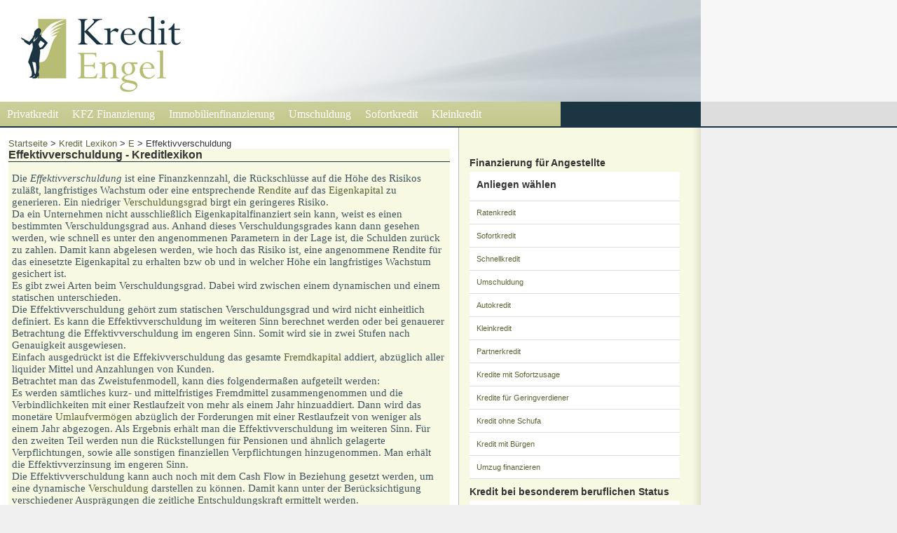

--- FILE ---
content_type: text/html; charset=UTF-8
request_url: http://www.kredit-engel.de/kredit-lexikon/e/effektivverschuldung/
body_size: 3783
content:
<!DOCTYPE html PUBLIC "-//W3C//DTD XHTML 1.0 Transitional//EN" "http://www.w3.org/TR/xhtml1/DTD/xhtml1-transitional.dtd">
<html xmlns="http://www.w3.org/1999/xhtml">
<head profile="http://gmpg.org/xfn/11">
<meta name="msvalidate.01" content="2460B80BB00F81EBAF3B8E6E02D08E89" />
<link rel="shortcut icon" href="/wp-content/uploads/2011/11/ke_logo.png" />


<link rel="stylesheet" href="http://www.kredit-engel.de/wp-content/themes/kredit-engel/style.css" type="text/css" media="screen" /><link rel="alternate" type="application/rss+xml" title="Kredit-Engel.de RSS Feed" href="https://www.kredit-engel.de/feed/" /><link rel="pingback" href="http://www.kredit-engel.de/xmlrpc.php" />
<link rel="icon" href="https://www.kredit-engel.de/favicon.ico" type="image/ico" /><link rel='stylesheet' id='wp-block-library-css'  href='http://www.kredit-engel.de/wp-includes/css/dist/block-library/style.min.css?ver=5.4.18' type='text/css' media='all' />
<link rel='https://api.w.org/' href='https://www.kredit-engel.de/wp-json/' />
<link rel='shortlink' href='https://www.kredit-engel.de/?p=884' />
<link rel="alternate" type="application/json+oembed" href="https://www.kredit-engel.de/wp-json/oembed/1.0/embed?url=https%3A%2F%2Fwww.kredit-engel.de%2Fkredit-lexikon%2Fe%2Feffektivverschuldung%2F" />
<link rel="alternate" type="text/xml+oembed" href="https://www.kredit-engel.de/wp-json/oembed/1.0/embed?url=https%3A%2F%2Fwww.kredit-engel.de%2Fkredit-lexikon%2Fe%2Feffektivverschuldung%2F&#038;format=xml" />

<!-- Powered by AdSense-Deluxe WordPress Plugin v0.8b - http://www.acmetech.com/blog/adsense-deluxe/ -->


<!-- Diese Seite wurde SEO-optimiert von wpSEO / https://wpseo.de -->
<title>Effektivverschuldung › Kredit-Engel.de</title>
<meta name="description" content="Die Effektivverschuldung ist eine Finanzkennzahl, die Rückschlüsse auf die Höhe des Risikos zuläßt, langfristiges Wachstum oder eine ..." />
<meta name="robots" content="index, follow" />
<link rel="canonical" href="https://www.kredit-engel.de/kredit-lexikon/e/effektivverschuldung/" />

</head>
<body>

<div id="global"><div id="top"><div id="header"><a href="https://www.kredit-engel.de/"><img src="/wp-content/themes/kredit-engel/images/logo.jpg" alt="Kredit-Engel.de - Kredit Vergleich"/></a></div></div>

<div id="nav">
   <div id="nav2">
      <ul class="nav2">
         <li class="page_item"><a href="/privatkredite/" title="Privatkredit - Informationen zur Finanzierung für Privatpersonen mit freiem Verfügungszweck">Privatkredit</a></li>
         <li class="page_item"><a href="/autokredit/" title="KFZ Finanzierung - Informationen zum Thema Autokredite, KFZ Leasing, Motorradfinanzierung &lt; Finanzierung von Nutzfahrzeugen">KFZ Finanzierung</a></li>
         <li class="page_item"><a href="/immobilienfinanzierung/" title="Immmobilienfinanzierung - Informationen zu Bausparen, Immobilienkrediten, Baufinanzierung sowie  Anschlussfinanzierung ">Immobilienfinanzierung</a></li>
         <li class="page_item"><a href="/umschuldung/" title="Umschuldung - Informationen zur Umschuldung und Kreditkonsolidierung von Dispokrediten, Privatkrediten und Immobilienfinanzierungen">Umschuldung</a></li>
         <li class="page_item"><a href="/sofortkredit/" title="Sofortkredit - Kredite mit Sofortzusage und schneller Auszahlung">Sofortkredit</a></li>
         <li class="page_item"><a href="/kleinkredit/" title="Kleinkredit - Finanzierungsangebote für Kreditsummen bis 5.000&euro;">Kleinkredit</a></li>
       </ul>
    </div>
</div><div id="main">
<div id="content">
<div class="entry">
<div class="breadcrumbs">
<!-- Breadcrumb NavXT 6.5.0 -->
<span typeof="v:Breadcrumb"><a rel="v:url" property="v:title" title="Kredit-Engel.de" href="https://www.kredit-engel.de/" class="home">Startseite</a></span> &gt; <span typeof="v:Breadcrumb"><a rel="v:url" property="v:title" title="Kredit Lexikon" href="https://www.kredit-engel.de/kredit-lexikon/" class="post post-page">Kredit Lexikon</a></span> &gt; <span typeof="v:Breadcrumb"><a rel="v:url" property="v:title" title="E" href="https://www.kredit-engel.de/kredit-lexikon/e/" class="post post-page">E</a></span> &gt; <span typeof="v:Breadcrumb"><span property="v:title">Effektivverschuldung</span></span></div>
				<div class="post" id="post-884">
<div class="lexikon-field">
	<h1>Effektivverschuldung - Kreditlexikon </h1>
<img src="/upload/line.jpg" />
<div class="lexikon-text">


				<p>Die <em>Effektivverschuldung </em>ist eine Finanzkennzahl, die Rückschlüsse auf die Höhe des Risikos zuläßt, langfristiges Wachstum oder eine entsprechende <a href="http://www.kredit-engel.de/kredit-lexikon/r/rendite/">Rendite</a> auf das <a href="http://www.kredit-engel.de/kredit-lexikon/e/eigenkapital/">Eigenkapital</a> zu generieren. Ein niedriger <a href="http://www.kredit-engel.de/kredit-lexikon/v/verschuldungsgrad/">Verschuldungsgrad</a> birgt ein geringeres Risiko.<br />
Da ein Unternehmen nicht ausschließlich Eigenkapitalfinanziert sein kann, weist es einen bestimmten Verschuldungsgrad aus. Anhand dieses Verschuldungsgrades kann dann gesehen werden, wie schnell es unter den angenommenen Parametern in der Lage ist, die Schulden zurück zu zahlen. Damit kann abgelesen werden, wie hoch das Risiko ist, eine angenommene Rendite für das einesetzte Eigenkapital zu erhalten bzw ob und in welcher Höhe ein langfristiges Wachstum gesichert ist.<br />
Es gibt zwei Arten beim Verschuldungsgrad. Dabei wird zwischen einem dynamischen und einem statischen unterschieden.<br />
Die Effektivverschuldung gehört zum statischen Verschuldungsgrad und wird nicht einheitlich definiert. Es kann die Effektivverschuldung im weiteren Sinn berechnet werden oder bei genauerer Betrachtung die Effektivverschuldung im engeren Sinn. Somit wird sie in zwei Stufen nach Genauigkeit ausgewiesen.<br />
Einfach ausgedrückt ist die Effekivverschuldung das gesamte <a href="http://www.kredit-engel.de/kredit-lexikon/f/fremdkapital/">Fremdkapital</a> addiert, abzüglich aller liquider Mittel und Anzahlungen von Kunden.<br />
Betrachtet man das Zweistufenmodell, kann dies folgendermaßen aufgeteilt werden:<br />
Es werden sämtliches kurz- und mittelfristiges Fremdmittel zusammengenommen und die Verbindlichkeiten mit einer Restlaufzeit von mehr als einem Jahr hinzuaddiert. Dann wird das monetäre <a href="http://www.kredit-engel.de/kredit-lexikon/u/umlaufvermoegen/">Umlaufvermögen</a> abzüglich der Forderungen mit einer Restlaufzeit von weniger als einem Jahr abgezogen. Als Ergebnis erhält man die Effektivverschuldung im weiteren Sinn. Für den zweiten Teil werden nun die Rückstellungen für Pensionen und ähnlich gelagerte Verpflichtungen, sowie alle sonstigen finanziellen Verpflichtungen hinzugenommen. Man erhält die Effektivverzinsung im engeren Sinn.<br />
Die Effektivverschuldung kann auch noch mit dem Cash Flow in Beziehung gesetzt werden, um eine dynamische <a href="http://www.kredit-engel.de/kredit-lexikon/v/verschuldung/">Verschuldung</a> darstellen zu können. Damit kann unter der Berücksichtigung verschiedener Ausprägungen die zeitliche Entschuldungskraft ermittelt werden.</p>
</div>
<img src="/upload/line.jpg" />

<div class="lexikon-letters">
<a href="http://www.kredit-engel.de/kredit-lexikon/a/">A</a>  
<a href="http://www.kredit-engel.de/kredit-lexikon/b/">B</a> 
<a href="http://www.kredit-engel.de/kredit-lexikon/c/">C</a> 
<a href="http://www.kredit-engel.de/kredit-lexikon/d/">D</a> 
<a href="http://www.kredit-engel.de/kredit-lexikon/e/">E</a> 
<a href="http://www.kredit-engel.de/kredit-lexikon/f/">F</a> 
<a href="http://www.kredit-engel.de/kredit-lexikon/g/">G</a> 
<a href="http://www.kredit-engel.de/kredit-lexikon/h/">H</a> 
<a href="http://www.kredit-engel.de/kredit-lexikon/i/">I</a> 
<a href="http://www.kredit-engel.de/kredit-lexikon/j/">J</a> 
<a href="http://www.kredit-engel.de/kredit-lexikon/k/">K</a> 
<a href="http://www.kredit-engel.de/kredit-lexikon/l/">L</a> 
<a href="http://www.kredit-engel.de/kredit-lexikon/m/">M</a> 
<a href="http://www.kredit-engel.de/kredit-lexikon/n/">N</a> 
<a href="http://www.kredit-engel.de/kredit-lexikon/o/">O</a> 
<a href="http://www.kredit-engel.de/kredit-lexikon/p/">P</a> 
<a href="http://www.kredit-engel.de/kredit-lexikon/q/">Q</a> 
<a href="http://www.kredit-engel.de/kredit-lexikon/r/">R</a> 
<a href="http://www.kredit-engel.de/kredit-lexikon/s/">S</a> 
<a href="http://www.kredit-engel.de/kredit-lexikon/t/">T</a> 
<a href="http://www.kredit-engel.de/kredit-lexikon/u/">U</a> 
<a href="http://www.kredit-engel.de/kredit-lexikon/v/">V</a> 
<a href="http://www.kredit-engel.de/kredit-lexikon/w/">W</a> 
<a href="http://www.kredit-engel.de/kredit-lexikon/x/">X</a> 
<a href="http://www.kredit-engel.de/kredit-lexikon/y/">Y</a> 
<a href="http://www.kredit-engel.de/kredit-lexikon/z/">Z</a>

</div>
<img src="/upload/line.jpg" />
<br /><br />

<img src="/upload/line.jpg" />
<br />
<img src="/upload/line.jpg" />

			
<div style="clear:both"></div>
</div>
				
	
		</div>





	</div>
		


<div id="sidebar_wrapper">
﻿

﻿	


<div class="sidebarfullnewsitem">

		<h2>Finanzierung für Angestellte</h2>
<ul><li><h2>Anliegen wählen</h2></li>            
 
<li><a href="/ratenkredit/" title="Ratenkredit">Ratenkredit</a></li>
<li><a href="/sofortkredit/" title="Sofortkredit">Sofortkredit</a></li>
<li><a href="/schnellkredit/" title="Schnellkredit">Schnellkredit</a></li>
<li><a href="/umschuldung/" title="Umschuldung">Umschuldung</a></li>
<li><a href="/autokredit/" title="Autokredit &lt; Kfz Finanzierung">Autokredit</a></li>
<li><a href="/kleinkredit/" title="Kleinkredit">Kleinkredit</a></li>
<li><a href="/partnerkredit/" title="Partnerkredit">Partnerkredit</a></li>
<li><a href="/kredite-mit-sofortzusage/" title="Kredite mit Sofortzusage">Kredite mit Sofortzusage</a></li>
<li><a href="/kredite-fuer-geringverdiener/" title="Kredite für Geringverdiener">Kredite für Geringverdiener</a></li>
<li><a href="/kredite-ohne-schufa/">Kredit ohne Schufa</a></li>
<li><a href="/kredit-mit-buergen/">Kredit mit Bürgen</a></li>
<li><a href="/umzug-finanzieren/">Umzug finanzieren</a></li>
</ul>
</div>
<div class="sidebarfullnewsitem">
		<h2>Kredit bei besonderem beruflichen Status</h2>
<ul><li><h2>Personengruppe wählen</h2></li>	
<li><a href="/kredit-fuer-auszubildende/" title="Kredit für Auszubildende">Kredit für Auszubildende</a></li>
<li><a href="/beamtendarlehen/" title="Beamtendarlehen">Kredit für Beamte</a></li>
<li><a href="/kredit-fuer-selbststaendige/" title="Kredit für Selbstständige &amp; Freiberufler">Kredit für Selbstständige</a></li>
<li><a href="/studentenkredit/" title="Studentenkredit">Kredit für Studenten</a></li>
<li><a href="/kredit-fuer-senioren/" title="Kredit für Senioren">Kredit für Senioren</a></li>
<li><em><a href="/kredit-fuer-arbeitslose/" title="Kredit für Arbeitslose">Kredit für Arbeitslose</a></em></li>
<li><em><a href="/kredit-trotz-hartz-iv/" title="Kredit trotz Hartz 4">Kredit trotz Hartz 4</a></em></li>
</ul>		
</div>		

<div class="sidebarfullnewsitem">
		<h2>Informationen zur Kreditvergabe</h2>
<ul>
<li><a href="/kredit-abgelehnt/">Kredit abgelehnt?</a></li>
</ul>		
</div>		

<hr/>

<div class="sidebaritem">	
<ul>			
   <li>&nbsp;<br /><em><small>-Anzeige-</small></em></li>
</ul>	
</div>
	

 	
<hr />

<div class="sidebarfullnewsitem">

<h2>Bankprodukte</h2>	

<ul>

<li><a href="/creditplus/">CreditPlus SofortKredit</a></li>

<li><a href="/barclaycard/kredit/">Barclaycard Kredit</a></li>

<li><a href="/targobank/kredit/">Targobank Kredit</a></li>

<li><a href="/dkb/dkb-energie/">DKB Energie</a></li>

<li><a href="/produkte/">&raquo; Alle Produkte anzeigen...</a></li>

</ul>	

</div><div class="sidebarfullnewsitem">

<h2>Banken</h2>		

<ul>

<li><a href="/targobank/">Targobank</a></li>

<li><a href="/creditplus/">Creditplus</a></li>

<li><a href="/postbank/">Postbank</a></li>

<li><a href="/dkb/">DKB</a></li>		

<li><a href="/banken/">&raquo; Alle Banken anzeigen...</a></li>

</ul>

</div><div class="sidebarfullnewsitem">

<h2>Sonstige Themen</h2>

<ul>

<li><a href="/kredit-lexikon/">Lexikon</a> - Unser Finanzierungslexikon</li>

<li><a href="/geschichte-finanzwesen/">Geschichte des Kreditwesens</a></li></ul></div>
#<div class="sidebaritem">	</div>	
		




</div>
	
	</div>
</div>


</div>  
<a href="/impressum-1/" rel="internal nofollow">AGB &lt; Impressum</a> - &copy; 2007 - 2026 Kredit-Engel.de	<script type='text/javascript' src='http://www.kredit-engel.de/wp-includes/js/wp-embed.min.js?ver=5.4.18'></script>
</body></html>

--- FILE ---
content_type: text/css
request_url: http://www.kredit-engel.de/wp-content/themes/kredit-engel/style.css
body_size: 2349
content:
.faq .alt {background-color:#f0f0f0;}body{background-color:#f0f0f0;color:#333;font-family:Verdana,Arial,Helvetica,sans-serif;font-size:11px;margin:0;padding:0}img{border:none}#global{background-image:url("images/pageback.jpg");background-repeat:repeat-x;width:100%}#top{padding:0;width:1000px}#header{background-image:url("http://www.kredit-engel.de/wp-content/themes/kredit-engel/images/header.jpg");margin:0 auto;padding:0}#header h1{margin:0;padding:0;text-indent:-10000px}#header h1 a{display:block}h1, h2, h3 {
font-family: Verdana, Arial, Helvetica, sans-serif;
font-size: 16px;
font-weight: bold;
margin: 0;
padding: 0;
}a:hover{border:none;color:#7f4400;text-decoration:underline}#nav{border-bottom:2px solid;border-color:#1c3542;height:35px;margin:0;padding:0}#nav2{background-color:#1c3542;height:35px;padding:0;width:1000px}ul.nav2{background-image:url("http://www.kredit-engel.de/wp-content/themes/kredit-engel/images/back.jpg");font-family:Georgia,serif;font-size:16px;height:35px;line-height:35px;list-style:none;margin:0px;overflow:hidden;padding:0;width:800px}ul.nav2 li{float:left !important;list-style-type:none;margin:0px;padding:0px}ul.nav2 li a,ul.nav2 li a:link,ul.nav2 li a:visited{color:#fff;display:block;float:left;padding:0 10px;text-decoration:none}ul.nav2 li a:hover{background-color:#1c3542;color:#fff;text-decoration:none}ul.nav2 li a:active{color:#4192e5;text-decoration:none}ul.nav2 li.current_page_item a{color:#4192e5;text-decoration:none}ul.nav2 li ul{float:left;margin:0;padding:0}.postmetadata{background:#e6eec5;padding:5px}span.cmt{background:transparent url(images/comment.gif) no-repeat;border:0;margin:0;padding:0 0 5px 20px}span.cty{background:transparent url(images/category.gif) no-repeat;border:0;margin:0;padding:0 0 5px 20px}#main{padding:0;width:1000px}#content{background-color:#fff;margin:0px 0;overflow:hidden;width:1000px}.entry{float:left;font-size:13px;margin:0;overflow:hidden;padding-left:12px;padding-top:15px;width:630px}#sidebar{float:right;margin:0px;padding-top:15px;width:200px}#rsidebar{float:right;overflow:hidden;width:160px}#rsidebar h2{border-bottom:#eee 1px solid;font-size:14px;margin:0 0 5px;padding:0}#rsidebar ul{list-style-type:none;margin:0;padding:0}#rsidebar ul li{list-style-type:none;margin:0 0 10px;padding:0}#rsidebar ul li ul{list-style-type:square;margin:0;padding:0 3px}#rsidebar ul li ul li{background:transparent url(images/li.gif) no-repeat 0 3px;border:0;list-style-type:none;margin:0;padding:0 0 3px 15px}.navigation{color:#666;margin:0 auto;padding:0;width:580px}.alignright{float:right;margin-bottom:10px;margin-top:10px}.alignleft{float:left;margin-bottom:10px;margin-top:10px}#sidebar_wrapper{background-color:#f7f9e3;background-image:url(images/sidebarback_edge.jpg);background-position:right center;background-repeat:repeat-y;border-bottom:1px solid #bbb;border-color:#bbb;border-left:1px solid #bbb;padding:30px;padding-left:15px;width:300px;float:right}hr{background-color:#bbb;border:0;clear:both;height:1px;margin-bottom:10px;margin-top:10px}.sidebaritem{float:left;padding-bottom:10px;width:150px}.sidebarfullnewsitem{clear:both;padding-bottom:10px}.sidebarfullitem{clear:both;padding-bottom:10px}.sidebarfullnewsitem h2{font-size:14px;margin:0 0 5px;padding:0}.sidebarfullnewsitem ul{list-style-type:none;margin:0;padding:0}.sidebarfullnewsitem ul li {
background-color: #fff;
border-bottom: 1px solid #ddd;
list-style-type: none;
padding-left: 10px;
padding-top: 10px;
padding-bottom: 10px;
padding-right: 10px;
}.sidebarfullitem h2{font-size:14px;padding:0}.sidebarfullitem ul{list-style-type:none;margin:0;padding:0}.sidebarfullitem ul li{list-style-type:none}.sidebaritem h2{border-bottom:#eee 1px solid;font-size:14px;margin:0 0 5px;padding:0}.sidebaritem ul{list-style-type:none;margin:0;padding:0}.sidebaritem ul li{background:transparent url(images/li.gif) no-repeat 0 3px;border:0;list-style-type:none;margin:0;padding:0 0 3px 15px}#searchform{float:right;height:35px;line-height:35px;margin:0;padding:0}input#s{background:#fcfcfc;border:1px solid #cbcbcb;color:#5188d2;width:200px}#footer{background:#839963;clear:both;height:5px !important;margin:0;padding:0}.footer{background:#e6eec5;clear:both;color:#839963;height:100px;line-height:100px !important;padding:0;text-align:center;width:1000px}.footer a:hover{border:none;color:#fff;text-decoration:underline}.footer a:link,.footer a:active,.footer a:visited{border:none;color:#1c3542;text-decoration:underline}.boxcomments{border-bottom:5px solid #ddd;border-top:5px solid #ddd;margin-bottom:20px;width:630px}#commentform{border-top:1px solid #eee;margin:0;padding:15px 15px 1px}#commentform label{display:block;margin:0}#commentform input{margin:0 5px 10px 0;padding:1px;width:170px}#commentform textarea{margin:0 0 10px;padding:0;width:400px}#commentform #submit{margin:0 0 20px}#commentform p{margin:5px 0}ol.commentlist{font-family:'Times New Roman',Times,serif;font-size:11pt;color:#40555f;margin:0 0 1px;padding:0}ol.commentlist:hover{background:#e7f9ff}ol.commentlist li{border-top:1px solid #eee;display:block;list-style:none;margin:0;padding:15px 15px 1px}ol.commentlist li:hover{background:none}ol.commentlist li.commenthead{display:block;list-style:none;margin:0;padding:5px 15px}ol.commentlist li.commenthead h2{margin:0}ol.tblist{border-top:1px solid #fff;list-style:none;margin:0 0 1px;padding:15px}ol.tblist li{background:#e7f9ff;display:block;list-style:none;margin:0 0 5px;padding-left:15px}.tabelle{background-color:#ebecee;border:1px solid #c5ccd2;border-collapse:collapse;font-size:12px;vertical-align:middle;width:600px}.emphasize{background-color:#cdd5d8;font-weight:bold}.tabelle th{background-color:#344a55;border-right:1px solid #fff;color:#fff;font-weight:bold;line-height:1.2;padding:10px 10px;text-align:left;vertical-align:middle;}.tabelle td{border-bottom:1px solid #c5ccd2;padding:6px 11px;vertical-align:middle;}.tabelle tr.alt{background-color:#dfe2e7}.tabelle tr:hover{background:#fff}.tabelle td.logo{background-color:#fff;padding:0px;text-align:center;vertical-align:center;}#fon{background-color:#223a46;float:right;height:150px;width:200px;color:white;padding:0px;text-align:center}#fon-image{ margin-top:4px; background-color:#FFF; height:86px;width:200px; text-align:center}#fon-text1{margin:2px 5px 2px 5px;text-align:left;font-family:'Times New Roman',Times,serif;font-size:11pt}#fon-text2{margin:0px 5px 2px 5px;text-align:left;font-family:'Times New Roman',Times,serif;font-size:11pt}.headline-news{ width:620px; min-height:54px; margin-top:10px; padding-left:10px; background-color:#f7f9e3}.headline-news{ width:620px; min-height:54px; margin-top:10px; padding-left:10px; background-color:#f7f9e3}..headline-text-big h2, h3 {margin-top: 14px;font-family: Verdana,Arial;font-size: 15px;font-weight: bold;color: #344a55;}.headline-time{ float:left; height:16px; background:url(/upload/ico_watch.jpg) left no-repeat; padding-left:20px; margin:2px 20px 2px 0px; font-family:'Times New Roman',Times,serif; font-size:8pt; color:#40555f}.headline-autor{ float:left; height:16px; background:url(/upload/ico_autor.jpg) left no-repeat; padding-left:20px; margin:2px 20px 2px 0px; font-family:'Times New Roman',Times,serif; font-size:8pt; color:#40555f}.headline-kommentare a{ float:left; height:16px; background:url(/upload/ico_kommentar.jpg) left no-repeat; padding-left:25px; margin:2px 20px 2px 0px; font-family:'Times New Roman',Times,serif; font-size:8pt; color:#40555f}.news-text-field{ width:630px; height:1px; background-color:#1c3542}.news-text{ width:610px; padding:20px 10px 20px 10px; background-color:#f7f9e3; font-family:'Times New Roman',Times,serif; font-size:11pt; color:#40555f}.news-bottom-line{ width:616px; min-height:20px; margin-bottom:10px; padding-left:14px; background:#c4cb8f url(/upload/arrow-bottom-line.jpg) left no-repeat}.news-bottom-line-kategorie{ font-family:'Times New Roman',Times,serif; font-size:11pt; font-weight:bold; color:#FFF; text-decoration:none;float:left}.news-bottom-line-kategorie a{ font-family:'Times New Roman',Times,serif; font-weight:normal; font-size:11pt; color:#FFF; text-decoration:none}.news-detail-line{ width:630px; height:20px; margin-bottom:10px;  background-color:#c4cb8f}.text-news-comment{ width:630px; background-color:#f7f9e3; font-family:'Times New Roman',Times,serif; font-size:11pt; color:#40555f}.headline-news li{ font-family:'Times New Roman',Times,serif; font-size:11pt; color:#40555f}.news-detail-bookmark{float:left;background:url(/upload/ico_bookmark.jpg) #f7f9e3 left no-repeat;padding-left:20px;margin:5px 10px 5px 0px}.news-detail-versenden{float:left;background:url(/upload/ico_versenden.jpg) #f7f9e3 left no-repeat;padding-left:24px;margin:5px 10px 5px 0px}.news-detail-drucken{float:left;background:url(/upload/ico_drucken.jpg) #f7f9e3 left no-repeat;padding-left:20px;margin:5px 10px 5px 0px}.lexikon-field{width:630px;background-color:#f7f9e3}.lexikon-field h2{margin:5px 5px 5px 5px;font-family:'Times New Roman',Times,serif;font-size:16pt;font-weight:bold;color:#40555f}.lexikon-text{margin:5px 5px 5px 5px;font-family:"Times New Roman",Times,serif;font-size:11pt;color:#40555f}.lexikon-letters{margin:5px 5px 0px 5px;font-family:'Times New Roman',Times,serif;font-size:16pt;font-weight:bold;font-weight:bold;letter-spacing:2px;color:#40555f}.rnd-beitrag{width:310px;margin:10px 0px 0px 0px;background-color:#f7f9e3}.rnd-beitrag h2{margin:5px 5px 5px 5px;font-family:'Times New Roman',Times,serif;font-size:16pt;font-weight:bold;color:#40555f}.rnd-beitrag-text{margin:5px 5px 5px 5px;font-family:"Times New Roman",Times,serif;font-size:11pt;color:#40555f}.rnd-beitrag-bottom-line{ width:310px; min-height:20px;  background:#c4cb8f; text-align:right}.naehe-column{float:left;width:260px}

.floatleft
{
float: left;
width: 103px;
margin: 0 0 10px 10px;
background-color: #fff;
padding: 10px;
border-top: 1px solid #999;
border-right: 2px solid #555;
border-bottom: 2px solid #555;
border-left: 1px solid #999;
}

div.floatleft img
{
border-top: 2px solid #555;
border-right: 1px solid #999;
border-bottom: 1px solid #999;
border-left: 2px solid #555;
}
a {text-decoration: none;color: #5B6434;}}